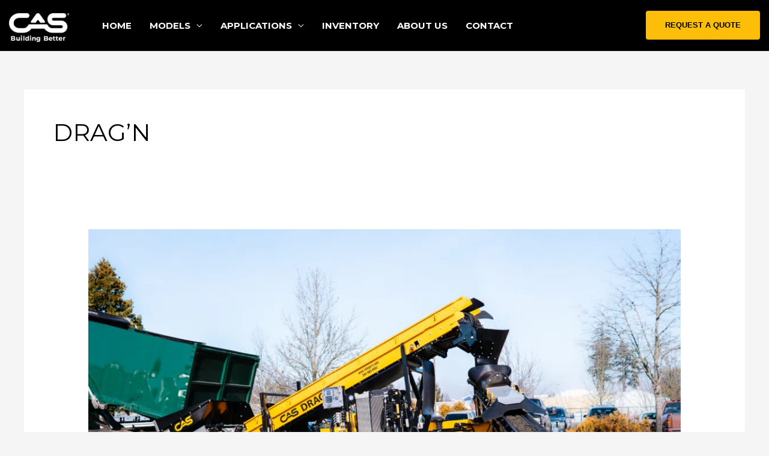

--- FILE ---
content_type: text/css
request_url: https://slingers.com/wp-content/themes/astra-child/style.css?ver=1.0.0
body_size: 10803
content:
/**
Theme Name: Astra Child
Author: Brainstorm Force
Author URI: http://wpastra.com/about/
Description: Astra is the fastest, fully customizable & beautiful theme suitable for blogs, personal portfolios and business websites. It is very lightweight (less than 50KB on frontend) and offers unparalleled speed. Built with SEO in mind, Astra comes with schema.org code integrated so search engines will love your site. Astra offers plenty of sidebar options and widget areas giving you a full control for customizations. Furthermore, we have included special features and templates so feel free to choose any of your favorite page builder plugin to create pages flexibly. Some of the other features: # WooCommerce Ready # Responsive # Compatible with major plugins # Translation Ready # Extendible with premium addons # Regularly updated # Designed, Developed, Maintained & Supported by Brainstorm Force. Looking for a perfect base theme? Look no further. Astra is fast, fully customizable and beautiful theme!
Version: 1.0.0
License: GNU General Public License v2 or later
License URI: http://www.gnu.org/licenses/gpl-2.0.html
Text Domain: astra-child
Template: astra
*/
.header-banner-section {
    border-bottom: 2px solid #cbe6f6;
}
/*==============================================*/
/*create css by rajesh jain Start*/
/*==============================================*/
.header-banner-section {
    /*border-bottom: 2px solid #cbe6f6;*/
}
header#masthead {
    /*border-bottom: 2px solid #cbe6f6;*/
}
header#masthead .site-branding.ast-site-identity {
    padding: 0;
}
.ast-theme-transparent-header .ast-builder-menu .main-header-menu .menu-link, 
.ast-theme-transparent-header [CLASS*="ast-builder-menu-"] .main-header-menu .menu-item > .menu-link, 
.ast-theme-transparent-header .main-header-menu .menu-link {
    /*color: #050505 !important;*/
    /*border-bottom: 5px solid transparent  !important;*/
    color: #ffffff !important;
    border-bottom: 1px solid transparent  !important;
    font-size: 15px;
    font-family: 'Montserrat', sans-serif;
    text-transform: uppercase;
    margin-bottom: -2px;
    font-weight: 700;
    /*letter-spacing: -.02em;*/
}
.ast-theme-transparent-header [CLASS*="ast-builder-menu-"] .main-header-menu .current-menu-item > .menu-link, 
.ast-theme-transparent-header [CLASS*="ast-builder-menu-"] .main-header-menu .current-menu-item > .menu-link, 
.ast-theme-transparent-header .main-header-menu .current-menu-item > .menu-link {
   /* color: #18618b  !important;
    border-bottom: 5px solid #18618b  !important;*/
    /*border-bottom: 5px solid #eece55  !important;*/
    color: #eece55  !important;
    border-bottom: 1px solid #eece55  !important;
}
.ast-theme-transparent-header .ast-builder-menu .main-header-menu .menu-item:hover > .menu-link, 
.ast-theme-transparent-header .main-header-menu .menu-item:hover > .menu-link{
  /* color: #18618b  !important;
   border-bottom: 5px solid #18618b  !important; */
   color: #eece55  !important;
   border-bottom: 1px solid #eece55  !important; 
}
/*.ast-desktop .ast-primary-header-bar .main-header-menu > .menu-item:last-child a {
    padding-right: 0;
}
.ast-desktop .ast-primary-header-bar .main-header-menu > .menu-item:first-child a {
    padding-left: 0;
}*/
.ast-builder-grid-row.ast-grid-center-col-layout {
    grid-template-columns: 0fr auto 1fr !important;
}
/*.site-header-primary-section-left.site-header-section.ast-flex.site-header-section-left {
    width: 200px !important;
}*/
.ast-theme-transparent-header [CLASS*="ast-builder-menu-"] .main-header-menu {
    border-top: 0px;
}
.ast-desktop .ast-primary-header-bar .main-header-menu > .menu-item {
    line-height: 34px;
}
/*header#masthead a.ast-custom-button-link .ast-custom-button {
    font-family: arial;
    font-weight: 600 !important;
    font-size: 15px !important;
    padding-left: 40px;
    padding-right: 40px;
}*/
header#masthead a.ast-custom-button-link .ast-custom-button {
    font-family: arial;
    font-weight: 600 !important;
    font-size: 13px !important;
    border-radius: 4px;
    padding: 10px 30px;
    background: #fdbe09;
    text-align: center;
    color: #000;
}

.ast-custom-button-home-one {
	opacity:1 !important;
	font-family: arial;
    font-weight: 600 !important;
    font-size: 13px !important;
    border-radius: 4px !important;
    padding: 10px 30px !important;
	border:2px solid #fcfcfc !important;
    background: #fcfcfc !important;
    text-align: center !important;
    color: #000000 !important;
	box-shadow: 0px 0px 0px 0px rgb(0 0 0 / 10%);
	transition: all .2s linear;
	border-color: #fcfcfc !important;
	line-height: 1.9 !important;
    text-transform: uppercase;
}

.ast-custom-button-home-one:hover {
	background-color: #fcfcfc !important;
	color: #000000 !important;
	border-color: #fcfcfc !important;
}

header#masthead a.ast-custom-button-link .ast-custom-button-home-one {
	background-color: #fcfcfc !important;
	color: #000000 !important;
}

.woocommerce-products-header,.single-product .type-product{padding-top: 120px;}
.cas_story-section {
    position: relative;
}
.cas_story-section span.fl-icon {
    position: absolute;
    bottom: 318px;
    left: 0;
    right: 0;
    margin: 0 auto;
    display: block;
    text-align: center;
    width: 20px;
    margin-right: 5px;
}
.cas_story-section p {
    margin: 0;
}
.cas_story-section .uabb-subheading.uabb-text-editor {
    display: none;
}
.cas_story-section .fl-icon-text {
    height: 0 !important;
}
.cas_story-section .fl-callout.fl-callout-.fl-callout-has-photo.fl-callout-photo-above-title a img {
    border-radius: 10px 10px 0px 0px;
}
.cas_story-section .fl-callout.fl-callout-.fl-callout-has-photo.fl-callout-photo-above-title {
    border: 1px solid #050505;
    border-radius: 10px;
}
.cas_story-section .fl-callout.fl-callout-.fl-callout-has-photo.fl-callout-photo-above-title h2.fl-callout-title {
    display: none;
}
.cas_story-section .fl-callout.fl-callout-.fl-callout-has-photo.fl-callout-photo-above-title .fl-callout-text-wrap {
    padding: 0px 16px;
}
.cas_story-section .fl-callout.fl-callout-.fl-callout-has-photo.fl-callout-photo-above-title ul {
    margin: 0;
    padding: 0;
    list-style: none;
    display: flex;
    justify-content: space-between;
}
.cas_story-section .fl-callout.fl-callout-.fl-callout-has-photo.fl-callout-photo-above-title ul li:last-child {
    color: #050505;
    font-size: 12px;
    font-family: arial;
}
.cas_story-section .fl-callout.fl-callout-.fl-callout-has-photo.fl-callout-photo-above-title ul li:nth-child(1) {
    background: #050505;
    color: #fff;
    border-radius: 3px;
    padding: 4px 9px;
    font-size: 12px;
    font-family: arial;
}
.cas_story-section .fl-callout.fl-callout-.fl-callout-has-photo.fl-callout-photo-above-title p {
    color: #050505;
    font-size: 15px;
    margin: 0;
    font-family: arial;
    padding: 0 !important;
}
.cas_story-section .fl-callout.fl-callout-.fl-callout-has-photo.fl-callout-photo-above-title h2 {
    color: #050505;
    font-size: 20px;
    padding: 0px 0px 10px;
    margin: 0;
    text-transform: capitalize;
    font-family: arial;
}
.cas_story-section .fl-callout.fl-callout-.fl-callout-has-photo.fl-callout-photo-above-title a.fl-callout-cta-link {
    color: #050505;
    font-family: arial;
    font-size: 14px;
    position: relative;
}
.cas_story-section .fl-callout.fl-callout-.fl-callout-has-photo.fl-callout-photo-above-title .fl-photo.fl-photo-crop-landscape.fl-photo-align- {
    margin: 0;
}
.cas_story-section .fl-callout.fl-callout-.fl-callout-has-photo.fl-callout-photo-above-title a.fl-callout-cta-link:after {
    content: '';
    position: absolute;
    right: -25px;
    top: 1px;
    color: #050505;
    background: url(https://conveyorapplicationsystems.flywheelsites.com/wp-content/uploads/2021/03/read_post_arrow.png);
    background-repeat: no-repeat;
    width: 16px;
    height: 15px;
}
.cas_story-section .fl-callout.fl-callout-.fl-callout-has-photo.fl-callout-photo-above-title a.fl-callout-cta-link {
    color: #050505;
    font-family: arial;
    font-size: 14px;
    position: relative;
    display: inline-block;
    text-decoration: underline;
}

.testimonials_section .fl-callout.fl-callout-left.fl-callout-has-photo.fl-callout-photo-above-title {
    border: none;
    border-radius: 20px;
    padding: 20px;
}
.testimonials_section .fl-callout.fl-callout-left.fl-callout-has-photo.fl-callout-photo-above-title p {
    font-family: arial;
    color: #050505;
    font-size: 15px;
}
.testimonials_section .fl-callout.fl-callout-left.fl-callout-has-photo.fl-callout-photo-above-title h4 {
    font-family: arial;
    color: #050505;
    font-size: 16px;
    padding: 10px 0px 0;
}
.model-heading-new{padding-top: 40px !important;}
footer .site-footer-section-1 {
    text-align: left;
    font-size: 14px;
    color: #050505;
    font-family: arial;
    line-height: 24px;
}
footer .site-footer-section-1 p:nth-child(1) {
    margin: 0;
    text-align: left;
}
footer .site-footer-section-2, footer .site-footer-section-3, footer .site-footer-section-4 {
    padding-top: 67px;
}
footer .site-footer-section-2 ul li a, footer .site-footer-section-3 ul li a, footer .site-footer-section-4 ul li a {
    padding: 13px 0px;
    display: inline-block;
}
footer .site-footer-section-4 ul.social_icon li {
    display: inline-block;
}
footer .site-footer-section-4 ul.social_icon li a {
    font-size: 24px;
    padding: 8px 10px 0px 0px;
}
.cas_story-section.contact_section .fl-module.fl-module-icon .fl-module-content.fl-node-content {
    margin-top: 0;
}
.cas_story-section.contact_section .fl-icon-text {
    display: inline-block;
    height: auto !important;
    padding-left: 0px;
    font-size: 24px;
    font-family: lato;
    font-weight: 100 !important;
}
.cas_story-section.contact_section span.fl-icon {
    position: initial;
    display: inline-block;
}
.cas_story-section.contact_section .fl-icon-wrap {
    text-align: left;
    display: block;
    margin-bottom: 20px !important;
}
.cas_story-section.contact_section .fl-module.fl-module-icon .fl-module-content.fl-node-content {
    margin-top: 0;
    text-align: left;
    margin-left: 22px;
}
.cas_story-section.contact_section .fl-module.fl-module-callout .fl-module-content.fl-node-content {
    margin-bottom: 0;
}
.cas_story-section.contact_section p {
   color: #050505;
       font-family: arial;
       font-size: 19px;
}
.cas_story-section.contact_section .fl-row-content-wrap {
    border-bottom: none;
}
.cas_story-section.contact_section input::placeholder {
    color: #050505;
}
.cas_story-section.contact_section input, .cas_story-section.contact_section select, .cas_story-section.contact_section .list-select-wrap .nf-field-element>div {
    background: none !important;
    border-radius: 3px !important;
    border-color: #050505 !important;
    padding-left: 40px !important;
    color: #050505 !important;
}
.cas_story-section.contact_section .ginput_container {
	position: relative
}
.cas_story-section.contact_section .nf-form-fields-required, .cas_story-section.contact_section label {
    display: none;
}

.cas_story-section.contact_section .ginput_container_text:before {
    position: absolute;
    left: 7px;
    margin-top: -16px;
    top: 50%;
    content: "\e9c6";
    font-family: 'Ultimate-Icons' !important;
    color: #050505;
    font-size: 23px;
}
.cas_story-section.contact_section .ginput_container_phone:before {
    position: absolute;
    left: 7px;
    margin-top: -16px;
    top: 50%;
    content: "\ea3e";
    font-family: 'Ultimate-Icons' !important;
    color: #050505;
    font-size: 23px;
}
.cas_story-section.contact_section .ginput_container_email:before {
    position: absolute;
    left: 7px;
    margin-top: -16px;
    top: 50%;
    content: "\e93c";
    font-family: 'Ultimate-Icons' !important;
    color: #050505;
    font-size: 23px;
}
.cas_story-section.contact_section .list-select-wrap .nf-field-element>div:before {
   position: absolute;
       left: 7px;
       top: 16px;
       content: "\f223";
       color: #050505;
       font-size: 23px;
       font-family: dashicons !important;
}
.cas_story-section.contact_section .fl-input-group.fl-email.fl-error:before {
    top: 31px;
}
.cas_story-section.contact_section textarea::placeholder {
    color: #050505;
}
.cas_story-section.contact_section textarea {
    background: none;
    border-radius: 3px;
    border-color: #050505;
    color: #050505;
}
.cas_story-section.contact_section a.fl-button span {
    color: #fff !important;
}
.cas_story-section.contact_section input[type=button] {
       background: #050505 !important;
    color: #fff !important;
    border-color: #050505 !important;
    width: 100%;
}
.cas_story-section.contact_section input[type=button]:hover{
    opacity: 0.8;
}

.cas_story-section.contact_section .fl-col-has-cols .fl-col.fl-node-6052331b60233 {
    display: none;
}

.testimonials_section.test-about .fl-callout.fl-callout-left.fl-callout-has-photo.fl-callout-photo-above-title h4 {
    padding: 10px 0px 20px !important;
}
.testimonials_section.test-about .fl-callout.fl-callout-left.fl-callout-has-photo.fl-callout-photo-above-title {
    padding: 50px 20px 70px;
}

.cas_story-section.meet_team span.fl-icon {
    position: initial;
    display: inline-block;
}

.cas_story-section.meet_team .fl-icon-text {
    display: inline-block;
    height: auto !important;
    padding-left: 0px;
}
.cas_story-section.meet_team .fl-module-content.fl-node-content {
    margin: 0;
}
.cas_story-section.meet_team p {
    color: #050505;
    font-size: 17px;
    line-height: 24px;
    padding: 0px 0px 10px !important;
}
.cas_story-section.meet_team .fl-icon-wrap p {
    font-weight: 600;
    margin: 0 !important;
    padding: 0 !important;
}
.cas_story-section.meet_team h2.uabb-heading {
    font-size: 50px !important;
}
.benefits_section .fl-col-group.fl-node-60524a7473be8 .fl-col.fl-node-60524a7473ca6.fl-col-small {
    float: right;
}
.cas_story-section.equipment_lineup_section .fl-module-content.fl-node-content {
    margin: 20px 0;
}
.cas_story-section.equipment_lineup_section .wpcp-single-item {
    border: none !important;
}
.cas_story-section.equipment_lineup_section div#sp-wp-carousel-free-id-593 {
    padding: 0 0 24px !important;
}

.cas_story-section.equipment_lineup_section .slick-prev.slick-arrow {
    text-align: center;
    top: inherit;
    /*left: 31%;*/
    /*bottom: 0px;*/
    /*border: 1px solid #238fd0 !important;*/
    border:none !important;
    color: #238fd0 !important;
    border-radius: 4px;
       line-height: 10px !important;
    top: 50% !important;
        left: 2% !important;
        transform: translate(-50%, -50%);   
}
.cas_story-section.equipment_lineup_section .slick-prev.slick-arrow i, 
.cas_story-section.equipment_lineup_section .slick-next.slick-arrow i {
    color: #52b3d9 !important;
    line-height: 18px;
}
.cas_story-section.equipment_lineup_section .slick-next.slick-arrow {
    text-align: center;
   /* top: inherit;
    right: 31%;
    bottom: 0px;*/
    /*border: 1px solid #238fd0 !important;*/
    border:none !important;
    color: #238fd0 !important;
    border-radius: 4px;
    line-height: 10px !important;
    top: 50% !important;
        right: 2% !important;
        transform: translate(-50%, -50%);

}
.cas_story-section.equipment_lineup_section .slick-prev.slick-arrow i:before {
   content: "\f104";
   font-size: 40px;
       color: #000;
}
.cas_story-section.equipment_lineup_section .slick-next.slick-arrow i:before {
   content: "\f105";
   font-size: 40px;
       color: #000;
}
.cas_story-section.contact_section .fl-col-group.fl-node-60533b7e01a58.fl-col-group-nested, 
.cas_story-section.contact_section .fl-col-group.fl-node-60533eca2721f.fl-col-group-nested {
    display: none;
}
.model-text-border-view p {
    border-top: 1px solid #eaeaea;
    border-bottom: 1px solid #eaeaea;
    padding: 18px 0px;
    text-align: center;
    font-weight: normal !important;
    margin: 0;
}
.model-text-border-view p b {
    font-weight: 600 !important;
}
.slingers_field-section.cas_story-section.border-bottom-none .fl-row-content-wrap {
    border-bottom: none;
}
.slingers_field-section.specifications-section .fl-tabs-labels.fl-clearfix a.fl-tab-active {
    font-weight: 700;
    border-bottom: 3px solid rgb(35, 143, 205) !important;
    background: none;
}
.slingers_field-section.specifications-section .fl-tabs-labels.fl-clearfix a {
    font-weight: 300;
    border-bottom: 3px solid transparent !important;
    margin-bottom: -3px;
}
.slingers_field-section.specifications-section .fl-tabs-labels.fl-clearfix {
    border-bottom: 3px solid #cbe6f6;
}
.slingers_field-section.specifications-section .fl-tabs-panels.fl-clearfix {
    border: none;
    padding: 20px 0px;
}
.slingers_field-section.specifications-section .fl-tabs-panels.fl-clearfix h2 {
    font-size: 16px;
    margin: 0;
    padding: 0px 0px 10px;
}
.model-left-right-section .fl-col:nth-child(1) {
    float: right;
    order: 2;
}
.slingers_field-section.cas_story-section.border-bottom-none .fl-callout.fl-callout-.fl-callout-has-photo.fl-callout-photo-above-title {
    border: none;
}
/*.header-top-slider rs-layer-wrap.rs-parallax-wrap {
    left: 3% !important;
}*/

div#ast-desktop-header .site-header-primary-section-left.site-header-section.ast-flex.site-header-section-left {
    /*order: 2;*/
}
/*div#ast-desktop-header .site-header-primary-section-right.site-header-section.ast-flex.ast-grid-right-section {
    order: 3;
}*/
/*div#ast-desktop-header .site-header-primary-section-center.site-header-section.ast-flex.ast-grid-section-center {
    order: 3;
}*/
.ast-theme-transparent-header #masthead .site-logo-img .transparent-custom-logo img {
    max-width: 100px;
    width: 100px;
    height: auto;
    top: 0px;
    position: relative;
}
.ast-theme-transparent-header #masthead .site-logo-img .transparent-custom-logo {
    /*margin-top: 23px;*/
    display: inline-block;
}
.wpcp-carousel-wrapper ul.slick-dots {
    display: none !important;
}
html.chrome.chrome90{
    margin-top: 0px !important;
}
.fl-module-content.fl-node-content .fl-accordion.fl-accordion-medium.fl-accordion-collapse .fl-accordion-item a.fl-accordion-button-icon {
    color: #000;
    outline: none;
}
.fl-module-content.fl-node-content .fl-accordion.fl-accordion-medium.fl-accordion-collapse .fl-accordion-item a.fl-accordion-button-label {
    color: #000;
    outline: none;
}
.fl-module-content.fl-node-content .fl-accordion.fl-accordion-medium.fl-accordion-collapse .fl-accordion-item {
    box-shadow: 1px 3px 8px #ccc;
}
/*.fl-module-content.fl-node-content .fl-accordion.fl-accordion-medium.fl-accordion-collapse .fl-accordion-item .fl-accordion-content ul li {
    width: 49%;
    padding: 20px 15px;
    border: 1px solid #e2e6e9;
    font-weight: 600;
    margin: 2px;
}*/
.fl-module-content.fl-node-content .fl-accordion.fl-accordion-medium.fl-accordion-collapse .fl-accordion-item .fl-accordion-content ul li {
    width: 100%;
        padding: 12px 15px;
        font-weight: 600;
        margin: 2px;
        font-size: 14px;
}
.fl-module-content.fl-node-content .fl-accordion.fl-accordion-medium.fl-accordion-collapse .fl-accordion-item .fl-accordion-content ul li:nth-child(even) {
    background: #f0f0f0;
}
.fl-module-content.fl-node-content .fl-accordion.fl-accordion-medium.fl-accordion-collapse .fl-accordion-item .fl-accordion-content ul {
    margin: 10px 0px 20px;
    list-style: none;
    padding: 0;
    display: flex;
    flex-wrap: wrap;
}
.fl-module-content.fl-node-content .fl-accordion.fl-accordion-medium.fl-accordion-collapse .fl-accordion-item .fl-accordion-content {
    padding: 0px 30px 20px !important;
}
.fl-builder-content .fl-row.fl-row-fixed-width .fl-row-content-wrap {
    padding: 0px 20px;
}
.page-id-635 .fl-row-content-wrap {
    padding: 0 20px;
}

.page-id-635 .fl-row-content-wrap .fl-module-content.fl-node-content {
    margin: 0 20px;
}
/*.page-id-582 .fl-row-content-wrap {
    padding: 0px 20px;
}*/

.page-id-582 .fl-row-content-wrap .fl-module-content.fl-node-content {
    margin: 0 20px;
}

.page-id-635 .fl-rich-text p {
    padding: 20px 0px 30px;
    text-align: center !important;
    line-height: normal !important;
    font-family: Arial, Helvetica, Verdana, sans-serif;
    font-size: 19px !important;
    line-height: 30px !important;
}

.page-id-8 .fl-row-content-wrap .fl-module-content.fl-node-content {
    margin: 0 20px;
}


/*.ast-theme-transparent-header #masthead {
    position: absolute;
    left: 0;
    right: 0;
}

.ast-theme-transparent-header #primary {
    padding: 0;
    margin: 0;
}
.ast-theme-transparent-header .main-header-bar, .ast-theme-transparent-header.ast-header-break-point .main-header-bar {
    background: none;
}
*/
.astra-shop-summary-wrap a.ast-loop-product__link h2.woocommerce-loop-product__title {
    font-size: 17px !important;
    color: #000 !important;
}
.astra-shop-summary-wrap a.ast-loop-product__link h2.woocommerce-loop-product__title span{
    color: #ff0000;
}
.astra-shop-summary-wrap span.ast-woo-product-category, 
.astra-shop-summary-wrap .star-rating
 {
    display: none !important;
}
.astra-shop-summary-wrap span.price span.woocommerce-Price-amount.amount {
    color: #f7c51e;
    font-size: 16px;
    font-weight: 500;
}


body.woocommerce-page header#masthead .ast-primary-header-bar {
    background: #000;
    padding: 12px 0px;
}
body.woocommerce-page div#primary {
    margin: 0px;
}
.ast-theme-transparent-header #ast-desktop-header > [CLASS*="-header-wrap"]:nth-last-child(2) > [CLASS*="-header-bar"]{
    border: none !important;
    padding: 15px 0;
}

div#ast-desktop-header .site-header-primary-section-right.site-header-section.ast-flex.ast-grid-section-right .ast-builder-button-wrap.ast-builder-button-size-sm a.ast-custom-button-link {
    background: #fcbf10 !important;
    color: #fff !important;
}
div#ast-desktop-header .site-header-primary-section-right.site-header-section.ast-flex.ast-grid-section-right .ast-builder-button-wrap.ast-builder-button-size-sm a.ast-custom-button-link .ast-custom-button {
    position: inherit;
    left: 0;
}
#masthead .ast-container, .site-header-focus-item + .ast-breadcrumbs-wrapper {
    padding-left: 15px;
    padding-right: 15px;
}
.ast-theme-transparent-header #masthead .site-logo-img .ast-transparent-mobile-logo img.custom-logo {
    max-width: 100px;
}
.ast-main-header-nav-open.ast-header-break-point #ast-desktop-header .ast-desktop-header-content, .ast-main-header-nav-open.ast-header-break-point .ast-mobile-header-wrap .ast-mobile-header-content {
    background: #000 !important;
}
footer ul.social_icon li {
    display: inline-block;
}
footer ul.social_icon li a {
    font-size: 24px;
}
.fatboy-Slider {
    display: none !important;
}
.fatboy-header-section ul {
   display: flex;
       list-style: none;
       justify-content: center;
       margin: 0px;
       text-align: left !important;
       padding: 30px 0px;
}
.fatboy-header-section ul li {
    border-right: 1px solid #fff;
    padding: 10px 60px;
}
.fatboy-header-section ul li:last-child{
    border:none;
}
.fatboy-header-section ul li strong{
    display: block;
    font-size: 27px !important;
}


.header-bottom-section .fl-rich-text {
    display: flex;
    justify-content: space-between;
    align-items: center;
}
.header-bottom-section ul.link-list {
    list-style: none;
    display: flex;
    margin: 0px;
}
.header-bottom-section ul.link-list li a.nav-link {
    padding: 10px;
}
.header-bottom-section .fl-module-content.fl-node-content {
    margin: 15px 10px;
}
.header-bottom-section .secondary-nav__action-btns {
    display: flex;
}
.header-bottom-section .secondary-nav__action-btns a.button {
    border-radius: 5px;
    width: auto;
    max-width: initial;
    min-width: auto;
    padding: 6px 15px;
    margin: 0px 4px;
    font-size: 12px !important;
    font-weight: 600;
    color: #000;
}
.header-bottom-section .secondary-nav__action-btns a.button.button-primary {
    background: #000;
    color: #fff;
}
.sticky-wrapper.is-sticky div#myHeader {
    border-bottom: 1px solid #ccc;
}

.contact-lets-talk button#wpforms-submit-9 {
    background: #fcbf10 !important;
    color: #000;
    font-weight: 600;
    font-size: 14px;
    border-radius: 4px;
}
.ast-desktop .ast-primary-header-bar .main-header-menu > .menu-item ul.sub-menu {
    width: 200px;
}
.ast-desktop .ast-primary-header-bar .main-header-menu > .menu-item ul.sub-menu li {
    padding: 0;
}
.ast-desktop .ast-primary-header-bar .main-header-menu > .menu-item ul.sub-menu li a.menu-link {
    background: #000 !important;
    background-color: #000 !important;
    margin-bottom: 0;
    padding: 8px 10px;
}
.ast-header-break-point .main-navigation .stack-on-mobile li button.ast-menu-toggle:before, 
.ast-header-break-point .main-navigation .stack-on-mobile li button.ast-menu-toggle{
    outline: none !important;
}
.page-id-10671 .fl-row-content-wrap {
    padding: 0 !important;
    padding-bottom: 0 !important;
    padding-top: 0 !important;
}
.page-id-10671 .fl-module-content{
    margin: 0 20px;
}














.blog-header-bottom-section {
    padding: 15px 0px;
}
.blog-header-bottom-section .drop-down-section {
    display: flex;
    justify-content: right;
}

.blog-header-bottom-section .drop-down-section select.form-select {
    width: 200px;
    outline: none;
    box-shadow: none;
}

.blog-header-bottom-section ul.list-view-section {
    margin: 0;
    padding: 0;
    list-style: none;
    display: flex;
    align-items: center;
    flex-wrap: wrap;
}
.blog-header-bottom-section ul.list-view-section li{
	margin: 5px;
}
.blog-header-bottom-section ul.list-view-section li:nth-child(2) a {
/*     margin: 0px 12px; */
}
.blog-header-bottom-section ul.list-view-section li a {
  border: 1px solid #dddddd;
  border-radius: 4px;
  padding: 10px 15px;
  font-family: 'Montserrat';
  color: #666666;
  font-size: 15px;
  font-weight: 500;
  outline: none;
  box-shadow: none;
display: block;
}

.blog-header-bottom-section ul.list-view-section li a:hover, 
.blog-header-bottom-section ul.list-view-section li a:focus {
    color: #000;
    border-color: #f3c143;
    outline: none;
    box-shadow: none;
}
.blog-header-bottom-section ul.list-view-section li.active a {
    background: #f3c143;
    color: #000;
    border-color: #f3c143;
    outline: none;
    box-shadow: none;
}

/* my_css _start*/
.blog-header-bottom-section ul.list-view-section li a:hover, .blog-header-bottom-section ul.list-view-section li a:focus {
    background: inherit;
}
 .blog-header-bottom-section ul.list-view-section li a:active {
    background: #f3c143;
    color: #000;
}
.blog-custom-section .fl-post-grid-content p {
    font-size: 12px;
}
.blog-custom-section .blog-custom-section h2.fl-post-grid-title {
    font-size: 16px;
}
.single-layout-1 h1.entry-title {
    font-size: 45px;
    text-align: center !important;
    font-weight: 600 !important;
}
.main-header-bar {
    background: #000;
}
.single-layout-1 .post-thumb-img-content.post-thumb {
	text-align: center;
}
/* my_css _end*/


@media (max-width:1366px) {
/*    .home rs-layer-wrap.rs-parallax-wrap rs-layer#slider-2-slide-3-layer-4 {
        top: 14px;
    }*/
    .home rs-layer-wrap.rs-parallax-wrap rs-layer#slider-2-slide-3-layer-3 {
        top: 14px;
    }
    .home rs-layer-wrap.rs-parallax-wrap rs-layer#slider-2-slide-3-layer-5 {
        top: 14px !important;
    }
}


@media (min-width:992px) and (max-width:1199px) {
    .home rs-layer-wrap.rs-parallax-wrap rs-layer#slider-2-slide-3-layer-4 {
        /*top: 39px;*/
        top: -53px;
    }

    .home rs-layer-wrap.rs-parallax-wrap rs-layer#slider-2-slide-3-layer-3 {
        top: 39px;
    }
    .home rs-layer-wrap.rs-parallax-wrap rs-layer#slider-2-slide-3-layer-5 {
        top: 39px !important;
    }
    .header-top-slider rs-layer-wrap.rs-parallax-wrap:nth-child(1) {
        top: 710px !important;
        left: 4% !important;
    }
    .slingers_field-section.specifications-section .fl-tabs-labels.fl-clearfix a {
               font-size: 14px;
    }
    footer .site-footer-section-1 {
        padding-left: 30px;
    }
    .benefits_section .benefits_left_section .fl-module-content.fl-node-content {
        padding-top: 52px;
    }
    .page-id-635 rs-layer-wrap.rs-parallax-wrap:nth-child(4) {
        margin: 0px auto !important;
        left: 0 !important;
        right: 0px !important;
        display: block !important;
        width: 300px !important;
    }
    .page-id-635 rs-layer-wrap.rs-parallax-wrap:nth-child(5) {
        margin: 0px auto !important;
        left: 0 !important;
        right: 0px !important;
        display: block !important;
        width: 190px !important;
    }
    .page-id-582 rs-layer-wrap.rs-parallax-wrap:nth-child(4) {
        margin: 0px auto !important;
        left: 0 !important;
        right: 0px !important;
        display: block !important;
        width: 440px !important;
    }
    .page-id-762 rs-layer-wrap.rs-parallax-wrap:nth-child(2), 
    .page-id-766 rs-layer-wrap.rs-parallax-wrap:nth-child(2), 
    .page-id-770 rs-layer-wrap.rs-parallax-wrap:nth-child(2), 
    .page-id-768 rs-layer-wrap.rs-parallax-wrap:nth-child(3) {
        /*top: 580px !important;*/
    }
    body.term-31 rs-layer-wrap.rs-parallax-wrap:nth-child(4){
        margin: 0px auto !important;
            left: 0 !important;
            right: 0px !important;
            display: block !important;
            width: 400px !important;
    }
}
@media (min-width:768px) and (max-width:991px) {
    .ast-header-break-point .main-navigation .stack-on-mobile li button.ast-menu-toggle:before {
        color: #fdcc56 !important;
    }
    .ast-header-break-point .main-navigation .stack-on-mobile li ul.sub-menu {
        background: #000;
    }
    .fatboy-header-section ul li {
        padding: 10px 20px;
    }

/*    .home rs-layer-wrap.rs-parallax-wrap rs-layer#slider-2-slide-3-layer-4 {
        top: 44px;
    }*/
    .home rs-layer-wrap.rs-parallax-wrap rs-layer#slider-2-slide-3-layer-3 {
        top: 64px;
    }
    .home rs-layer-wrap.rs-parallax-wrap rs-layer#slider-2-slide-3-layer-5 {
        top: 60px !important;
    }

    .ast-theme-transparent-header #masthead .site-logo-img .transparent-custom-logo{
        display: none;
    }
    .fl-node-60695d818bf2d.fl-row > .fl-row-content-wrap {
        padding-top: 0px !important;
    }
    .slingers_field-section.specifications-section .fl-tabs-panels.fl-clearfix .fl-tabs-panel-content {
        padding: 20px;
    }
    .ast-theme-transparent-header [data-section="section-header-mobile-trigger"] .ast-button-wrap .ast-mobile-menu-trigger-fill {
        background: none !important;
        color: #3699d2 !important;
    }
    .ast-theme-transparent-header [data-section="section-header-mobile-trigger"] .ast-button-wrap .mobile-menu-toggle-icon .ast-mobile-svg {
        fill: #3699d2 !important;
        width: 30px;
        height: 30px;
    }
    .cas_story-section span.fl-icon {
        bottom: 285px;
        left: -16px;
    }
    .cas_story-section.contact_section .fl-col-has-cols .fl-col.fl-node-6052331b60233 {
        display: block;
    }
    .cas_story-section.contact_section .fl-col.fl-node-60522664354ee.fl-col-small .fl-module.fl-module-icon {
        display: none;
    }
    
    .cas_story-section.contact_section .fl-icon-wrap {
        text-align: center;
    }
    .cas_story-section.contact_section .fl-icon-group {
        text-align: center;
    }
    .ast-header-break-point .site-above-footer-wrap[data-section="section-above-footer-builder"] {
        padding: 30px !important;
    }
    .cas_story-section.contact_section p {
        text-align: center !important;
    }
    footer a.custom-logo-link.transparent-custom-logo {
        display: block;
    }
    .site-footer .ast-builder-grid-row-container-inner .ast-builder-footer-grid-columns.site-above-footer-inner-wrap.ast-builder-grid-row {
        grid-template-columns: inherit;
    }

    footer .site-footer-section-1 p:nth-child(2) {
        display: none;
    }
    footer .site-footer-section-1 p {
        text-align: center !important;
    }
    footer .site-footer-section-2, footer .site-footer-section-3, footer .site-footer-section-4 {
        /*display: none !important;*/
    }
    footer .site-footer-section-2{padding-top: 0px !important;}
    footer .site-footer-section-1 .ast-footer-html-2,
    footer .site-footer-section-1 .ast-footer-copyright{
        display: none !important;
    }
    footer .site-footer-section-1 .ast-footer-html-3 .ast-footer-copyright{
        display: block !important;
    }
    .cas_story-section.meet_team p {
        text-align: center !important;
    }
    .cas_story-section.meet_team .fl-row-content-wrap {
        padding: 50px 20px;
    }
    .benefits_section .fl-col-group.fl-node-60524a7473be8 .fl-col.fl-node-60524a7473ca6.fl-col-small {
        float: none;
    }
    .benefits_section .benefits_left_section .fl-module-content.fl-node-content {
        padding-top: 0px;
    }
    .benefits_section .fl-module-content.fl-node-content {
        margin: 10px 0px 0px;
    }
  
    .cas_story-section.contact_section .fl-col-group.fl-node-60533eca2721f.fl-col-group-nested {
        display: block;
    }
    .cas_story-section.contact_section .fl-module.fl-module-icon.fl-node-60523f32dd81c, 
    .cas_story-section.contact_section .fl-module.fl-module-icon.fl-node-60533dead95ee, 
    .cas_story-section.contact_section .fl-module.fl-module-icon-group.fl-node-60523f32dd81e, 
    .cas_story-section.contact_section .fl-module.fl-module-icon-group.fl-node-60522b465f601 {
        display: none;
    }
    .model-img-text-box-first .fl-col.fl-node-605a11dc6228b.fl-col-small {
        order: 10;
    }
    .model-img-text-box-first .fl-module-content.fl-node-content {
        padding: 0px 20px 0px;
    }
    .model-left-right-section .fl-col-content.fl-node-content.ui-sortable {
        padding: 10px 20px;
    }
    .model-left-right-section .fl-col.fl-node-605a186343bfe.fl-col-small {
        padding: 10px 20px;
    }
    .fl-module.fl-module-rich-text.fl-node-6059e96fa4503 p {
        padding: 0px 24px;
    }
    .ast-theme-transparent-header #masthead .ast-primary-header-bar.ast-primary-header.main-header-bar.site-primary-header-wrap.site-header-focus-item.ast-builder-grid-row-layout-default.ast-builder-grid-row-tablet-layout-default.ast-builder-grid-row-mobile-layout-default {
       padding: 10px 10px;
     background-color: #000000 !important;
    }
    .ast-theme-transparent-header #masthead {
        position: absolute;
        width: 100%;
        background: transparent !important;
    }
    .ast-theme-transparent-header [data-section="section-header-mobile-trigger"] .ast-button-wrap .mobile-menu-toggle-icon .ast-mobile-svg {
        fill: #fdcc56 !important;
        outline: none;
        border:none;
    }
    /*.ast-theme-transparent-header .ast-builder-menu .main-header-menu .menu-link, .ast-theme-transparent-header [CLASS*="ast-builder-menu-"] .main-header-menu .menu-item > .menu-link, .ast-theme-transparent-header .main-header-menu .menu-link {
         color: #000000 !important;
          }*/

          .ast-main-header-nav-open .ast-mobile-header-wrap .ast-mobile-header-content ul#ast-hf-menu-1 {
              background: transparent !important;
          }
          header .ast-mobile-header-wrap .ast-mobile-header-content {
              background: transparent !important;
          }










          .model-left-right-section {
              padding: 0px 20px;
          }
         .model-left-right-section.right .fl-col:nth-child(1) {
             float: right;
             order: 1;
         }
         .model-left-right-section.right .fl-col:nth-child(2) {
             order: 2;
         }
          .model-left-right-section .fl-col:nth-child(2) {
              order: 1;
          }
          .model-left-right-section .fl-col:nth-child(1) {
              float: right;
              order: 2;
              max-width: 100%;
          }
          body.home main#main .fl-row-content-wrap {
              padding-bottom: 0px !important;
          }

        body.woocommerce-page.ast-theme-transparent-header #masthead .ast-primary-header-bar.ast-primary-header.main-header-bar.site-primary-header-wrap.site-header-focus-item.ast-builder-grid-row-layout-default.ast-builder-grid-row-tablet-layout-default.ast-builder-grid-row-mobile-layout-default {
            background: #000 !important;
            padding: 5px 12px;
            margin-bottom: 0px;
        } 
        body.woocommerce-page div#primary {
            margin: 30px 0px;
        }
        body.woocommerce-page .main-header-bar-navigation {
            background: #000000;
        } 
        body.woocommerce-page .main-header-bar-navigation ul.main-header-menu {
            border-top: 1px solid #ffffff;
            padding: 13px 0px;
        }
        body.woocommerce-page.ast-theme-transparent-header .ast-builder-menu .main-header-menu .menu-link, 
        body.woocommerce-page.ast-theme-transparent-header [CLASS*="ast-builder-menu-"] .main-header-menu .menu-item > .menu-link, 
        body.woocommerce-page.ast-theme-transparent-header .main-header-menu .menu-link {
            color: #ffffff !important;

        }
        body.woocommerce-page.ast-theme-transparent-header .ast-builder-menu .main-header-menu .menu-link:hover, 
        body.woocommerce-page.ast-theme-transparent-header [CLASS*="ast-builder-menu-"] .main-header-menu .menu-item > .menu-link:hover, 
        body.woocommerce-page.ast-theme-transparent-header .main-header-menu .menu-link:hover {
            color: #eece55 !important;
        }
        .ast-main-header-nav-open .ast-mobile-header-wrap .ast-mobile-header-content .main-navigation.ast-inline-flex {
            background: #000;
            margin: 10px 0px 0px;
        }
       /* .home rs-layer-wrap.rs-parallax-wrap rs-layer#slider-2-slide-3-layer-4 {
            top: -6px;
        }*/
      }

@media (max-width:767px) {
    .ast-header-break-point .main-navigation .stack-on-mobile li button.ast-menu-toggle:before {
        color: #fdcc56 !important;
    }
    .ast-header-break-point .main-navigation .stack-on-mobile li ul.sub-menu {
        background: #000;
    }
	.woocommerce-products-header,.single-product .type-product{padding-top: 30px;}
    .header-bottom-section .fl-rich-text {
        flex-wrap: wrap;
    }
    .header-bottom-section ul.link-list{
        order: 2;
        overflow: scroll;
        margin: 10px 0px 0px;
        text-align: center;
        width: 100%;
            justify-content: center;
            padding-bottom: 12px;
    }
    .cas_story-section p {
        text-align: center !important;
    }
    .header-bottom-section .secondary-nav__action-btns {
        text-align: center;
        width: 100%;
      justify-content: center;
    }
    body.home main#main .fl-row-content-wrap {
        padding-bottom: 0px !important;
    }

    .model-left-right-section.right .fl-col:nth-child(1) {
        float: right;
        order: 1;
    }
    .model-left-right-section .fl-module-content.fl-node-content {
        margin: 0;
    }
    .model-left-right-section.right .fl-col:nth-child(2) {
        order: 2;
    }
     .model-left-right-section .fl-col:nth-child(2) {
         order: 1;
     }
     .model-left-right-section .fl-col:nth-child(1) {
         float: right;
         order: 2;
         max-width: 100%;
     }
    footer#colophon {
        background: none !important;
    }

    .fl-module-content.fl-node-content .fl-accordion.fl-accordion-medium.fl-accordion-collapse .fl-accordion-item .fl-accordion-content ul li {
        width: 100%;
        padding: 12px;
        margin: 5px 0px;
    }
    .model-left-right-section .fl-col-small:nth-child(1) {
        width: 100% !important;
        max-width: inherit !important;
    }
    .model-left-right-section .fl-col-small .fl-col-content.fl-node-content {
        padding: 0px 15px;
    }
    .fl-module-content.fl-node-content .fl-accordion.fl-accordion-medium.fl-accordion-collapse .fl-accordion-item .fl-accordion-content {
        padding: 0px 15px 20px !important;
    }

    /*.home rs-layer-wrap.rs-parallax-wrap rs-layer#slider-2-slide-3-layer-4 {
        top: 60px;
        left: 5px;
    }*/
    /*.home rs-layer-wrap.rs-parallax-wrap rs-layer#slider-2-slide-3-layer-3 {
        top: 60px;
               left: 5px;
    }
    .home rs-layer-wrap.rs-parallax-wrap rs-layer#slider-2-slide-3-layer-5 {
        top: 60px;
               left: 5px;
    }*/


    .ast-theme-transparent-header #masthead .site-logo-img .transparent-custom-logo{
        display: none;
    }
    .header-top-slider rs-layer-wrap.rs-parallax-wrap rs-layer#slider-2-slide-2-layer-1 {
        font-size: 20px !important;
        line-height: 30px !important;
    }

    .header-top-slider rs-layer-wrap.rs-parallax-wrap:nth-child(1) {
        top: 58vh !important;
    }
    .ast-theme-transparent-header #masthead .ast-primary-header-bar.ast-primary-header.main-header-bar.site-primary-header-wrap.site-header-focus-item.ast-builder-grid-row-layout-default.ast-builder-grid-row-tablet-layout-default.ast-builder-grid-row-mobile-layout-default {
        background: none !important;
    }
    .ast-theme-transparent-header #masthead {
        position: absolute;
        width: 100%;
        background: transparent !important;
    }
    .ast-theme-transparent-header [data-section="section-header-mobile-trigger"] .ast-button-wrap .mobile-menu-toggle-icon .ast-mobile-svg {
        fill: #fdcc56 !important;
        outline: none;
        border:none;
    }
   .ast-theme-transparent-header .ast-builder-menu .main-header-menu .menu-link, 
   .ast-theme-transparent-header [CLASS*="ast-builder-menu-"] .main-header-menu .menu-item > .menu-link, .ast-theme-transparent-header .main-header-menu .menu-link {
        color: #ffffff !important;
          }
          .ast-theme-transparent-header .ast-builder-menu .main-header-menu li.current-menu-item .menu-link, 
          .ast-theme-transparent-header [CLASS*="ast-builder-menu-"] .main-header-menu .menu-item.current-menu-item > .menu-link, 
          .ast-theme-transparent-header .main-header-menu li.current-menu-item .menu-link{
            color: #eece55 !important;
          }
          .ast-main-header-nav-open .ast-mobile-header-wrap .ast-mobile-header-content ul#ast-hf-menu-1 {
              /*background: transparent !important;*/
              background: #000000 !important;
          }
          header .ast-mobile-header-wrap .ast-mobile-header-content {
              background: transparent !important;
          }
    .fl-node-60695d818bf2d.fl-row > .fl-row-content-wrap {
        padding-top: 0px !important;
    }
    /*.model-left-right-section span.fl-heading-text, .model-img-text-box-first span.fl-heading-text {
        font-size: 30px;
    }*/
    .model-left-right-section h4.fl-heading {
        line-height: normal;
        padding: 12px 0px !important;
    }
    .model-left-right-section h4.fl-heading span {
        font-size: 28px;
    }
    .model-img-text-box-first h4.fl-heading span {
        font-size: 28px;
    }
    .model-img-text-box-first h4.fl-heading {
        line-height: normal;
        padding: 12px 0px;
    }
    
    .model-img-text-box-first .fl-module.fl-module-button.fl-node-605a166349857 .fl-module-content.fl-node-content {
        margin: 0;
    }
    .model-img-text-box-first .fl-module.fl-module-button.fl-node-605a166349857 .fl-module-content.fl-node-content .fl-button-wrap.fl-button-width-custom.fl-button-left {
        text-align: center;
    }
    .model-img-text-box-first a.fl-button {
        width: 90% !important;
        margin: 0 auto !important;
        display: block;
    }
    .model-left-right-section.right .fl-col.fl-node-605a186343bfe.fl-col-small .fl-col-content.fl-node-content {
        padding: 0px;
    }
    .page-id-774 .fl-col.fl-node-60b9d81f6e7d9.fl-col-small, .page-id-772 .fl-col.fl-node-60b9d741ecb4e.fl-col-small, .page-id-762 .fl-col.fl-node-60b9da83b7f0a.fl-col-small, 
    .page-id-766 .fl-col.fl-node-60b9d9c4c104c.fl-col-small, .page-id-768 .fl-col.fl-node-60b9d9587517f.fl-col-small, .page-id-770 .fl-col.fl-node-60b9d8815ecb5.fl-col-small {
        order: 1;
    }
    .model-img-text-box-first .fl-module-content.fl-node-content {
        padding: 0 !important;
    }

    .model-left-right-section .fl-col.fl-node-605a186343bfe.fl-col-small {
        padding: 10px 20px;
    }
    .model-img-text-box-first .fl-module-content.fl-node-content {
        padding: 0px 20px 0px;
    }
    .model-left-right-section .fl-col-content.fl-node-content.ui-sortable {
        padding: 10px 20px;
    }
    .slingers_field-section.specifications-section .fl-tabs-panels.fl-clearfix .fl-tabs-panel-content {
        padding: 20px;
    }
    .model-img-text-box-first .fl-col.fl-node-605a11dc6228b.fl-col-small {
        order: 10;
    }
    .cas_story-section.contact_section .fl-module.fl-module-icon.fl-node-60523f32dd81c, 
    .cas_story-section.contact_section .fl-module.fl-module-icon.fl-node-60533dead95ee, 
    .cas_story-section.contact_section .fl-module.fl-module-icon-group.fl-node-60523f32dd81e, 
    .cas_story-section.contact_section .fl-module.fl-module-icon-group.fl-node-60522b465f601 {
        display: none;
    }
    .cas_story-section.contact_section .fl-col-group.fl-node-60533eca2721f.fl-col-group-nested {
        display: block;
    }
    .benefits_section .fl-module-content.fl-node-content {
        margin: 10px 0px 0px;
    }
    .benefits_section .fl-col-group.fl-node-60524a7473be8 .fl-col.fl-node-60524a7473ca6.fl-col-small {
        float: none;
    }
    .benefits_section .benefits_left_section .fl-module-content.fl-node-content {
        padding-top: 0px;
    }
    .cas_story-section.meet_team .fl-row-content-wrap {
        padding: 50px 20px !important;
    }
    .cas_story-section.meet_team p {
        text-align: center !important;
    }
    .header-banner-section .fl-row-content-wrap {
        padding: 60px 10px 40px !important;
    }
    .site-footer .ast-builder-grid-row-container-inner .ast-builder-footer-grid-columns.site-above-footer-inner-wrap.ast-builder-grid-row {
        grid-template-columns: inherit;
    }

    footer .site-footer-section-2, footer .site-footer-section-3,
    footer .site-footer-section-4 {
        /*display: none !important;*/
        padding-top: 30px;
    }
    footer .site-footer-section-2{padding-top: 0px !important;}
    footer .site-footer-section-1 .ast-footer-html-2,
    footer .site-footer-section-1 .ast-footer-copyright{
        display: none !important;
    }
    footer .site-footer-section-1 .ast-footer-html-3 .ast-footer-copyright{
        display: block !important;
    }
    footer .site-footer-section-1 .ast-footer-html-5{padding-top: 20px;}
    footer .site-footer-section-1 p:nth-child(2) {
        /*display: none;*/
    }
    footer .site-footer-section-1 p {
        text-align: center !important;
    }
    footer a.custom-logo-link.transparent-custom-logo {
        display: block;
    }
    .cas_story-section.contact_section p {
        text-align: center !important;
    }
    .ast-header-break-point .site-above-footer-wrap[data-section="section-above-footer-builder"] {
        /*padding: 30px !important;*/
        padding: 0px !important;
    }
    .cas_story-section.contact_section .fl-icon-wrap {
        text-align: center;
    }
    .cas_story-section.contact_section .fl-icon-group {
        text-align: center;
    }
    .ast-theme-transparent-header [data-section="section-header-mobile-trigger"] .ast-button-wrap .ast-mobile-menu-trigger-fill {
        background: none !important;
        color: #3699d2 !important;
    }
    /*.ast-theme-transparent-header [data-section="section-header-mobile-trigger"] .ast-button-wrap .mobile-menu-toggle-icon .ast-mobile-svg {
        fill: #3699d2 !important;
        width: 30px;
        height: 30px;
    }*/
    .cas_story-section.contact_section .fl-col-has-cols .fl-col.fl-node-6052331b60233 {
        display: block;
    }
    .cas_story-section.contact_section .fl-col.fl-node-60522664354ee.fl-col-small .fl-module.fl-module-icon {
        display: none;
    }
    
    .cas_story-section .fl-node-6050ebd9bd443.fl-module-icon .fl-module-content.fl-node-content {
        margin: 0;
    }
    .cas_story-section .fl-row-content-wrap,.model-equipement-lineup-section .fl-row-content-wrap {
        padding: 30px 20px 0 !important;
    }
    .cas_story-section .fl-module.fl-module-uabb-heading.fl-node-5e1826c6a346c .fl-module-content.fl-node-content {
        margin-bottom: 0;
    }
    .cas_story-section span.fl-icon {
        bottom:87px;
        left: -20px;
    }
    .cas_story-section span.uabb-heading-text {
        font-size: 39px;
        margin: 0;
        padding: 0;
    }
    .slingers_field-section.cas_story-section a.fl-button {
        margin-bottom: 30px;
    }
    .cas_story-section.testimonials_section .fl-module-content.fl-node-content {
        margin: 10px;
    }
    .cas_story-section.testimonials_section .fl-row-content-wrap {
        padding-bottom: 30px !important;
    }
    .cas_story-section.contact_section .fl-col.fl-node-60522750681dc.fl-col-small {
        display: none;
    }
    .cas_story-section.contact_section .fl-row-content-wrap {
        padding-bottom: 30px !important;
    }
    .site-footer .site-primary-footer-wrap.ast-builder-grid-row-container.site-footer-focus-item.ast-builder-grid-row-full.ast-builder-grid-row-tablet-full.ast-builder-grid-row-mobile-full.ast-footer-row-stack.ast-footer-row-tablet-stack.ast-footer-row-mobile-stack {
        background: none !important;
    }
    .slingers_field-section.cas_story-section .fl-module-content.fl-node-content {
        margin: 10px;
    }
    .cas_story-section.benefits_section .fl-row-content-wrap {
        padding: 40px 20px !important;
    }
    .cas_story-section.meet_team h2.uabb-heading {
        line-height: 47px;
    }
    .page-id-635 rs-module#rev_slider_9_1 rs-layer-wrap.rs-parallax-wrap:nth-child(3) {
        left: 0 !important;
        right: 0px !important;
        text-align: center !important;
        display: block !important;
        width: 60% !important;
        margin: 0 auto;
    }
    body.woocommerce-page.ast-theme-transparent-header #masthead .ast-primary-header-bar.ast-primary-header.main-header-bar.site-primary-header-wrap.site-header-focus-item.ast-builder-grid-row-layout-default.ast-builder-grid-row-tablet-layout-default.ast-builder-grid-row-mobile-layout-default {
        background: #000 !important;
        padding: 5px 12px;
        margin-bottom: 0px;
    } 
    body.woocommerce-page div#primary {
        margin: 30px 0px;
    }
    body.woocommerce-page .main-header-bar-navigation {
        background: #000000;
    } 
    body.woocommerce-page .main-header-bar-navigation ul.main-header-menu {
        border: none;
        padding: 13px 0px;
    }
    body.woocommerce-page.ast-theme-transparent-header .ast-builder-menu .main-header-menu .menu-link, 
    body.woocommerce-page.ast-theme-transparent-header [CLASS*="ast-builder-menu-"] .main-header-menu .menu-item > .menu-link, 
    body.woocommerce-page.ast-theme-transparent-header .main-header-menu .menu-link {
        color: #ffffff !important;
    }
    body.woocommerce-page.ast-theme-transparent-header .ast-builder-menu .main-header-menu .menu-link:hover, 
    body.woocommerce-page.ast-theme-transparent-header [CLASS*="ast-builder-menu-"] .main-header-menu .menu-item > .menu-link:hover, 
    body.woocommerce-page.ast-theme-transparent-header .main-header-menu .menu-link:hover {
        color: #eece55 !important;
    }

    .ast-theme-transparent-header #masthead .ast-primary-header-bar.ast-primary-header.main-header-bar.site-primary-header-wrap.site-header-focus-item.ast-builder-grid-row-layout-default.ast-builder-grid-row-tablet-layout-default.ast-builder-grid-row-mobile-layout-default {
       padding: 10px 10px;
     background-color: #000000 !important;
    }
    #masthead .ast-container, .site-header-focus-item + .ast-breadcrumbs-wrapper {
        padding-left: 15px;
        padding-right: 15px;
    }
    .ast-theme-transparent-header #masthead .site-logo-img .ast-transparent-mobile-logo img.custom-logo {
        max-width:70px;
    }
    .ast-main-header-nav-open.ast-header-break-point #ast-desktop-header .ast-desktop-header-content, .ast-main-header-nav-open.ast-header-break-point .ast-mobile-header-wrap .ast-mobile-header-content {
        background: #000 !important;
    }
/*    .home rs-layer-wrap.rs-parallax-wrap rs-layer#slider-2-slide-3-layer-4 {
        top: -97px;
    }*/
    /*.home rs-layer-wrap.rs-parallax-wrap rs-layer#slider-2-slide-3-layer-4 {
        top: -119px;
    }*/

    .fatboy-header-section ul {
        padding: 20px 0px;
        flex-wrap: wrap;
    }
    .fatboy-header-section ul li {
        padding: 10px 0px;
        width: 100%;
        border-bottom: 1px solid #fff;
        border-right: none;
    }
    .fatboy-header-section .fl-row-content-wrap {
        padding: 110px 0px 50px !important;
    }
    .fatboy-header-section h2 {
        font-size: 30px !important;
    }
    .slingers_field-section.specifications-section h2.uabb-heading {
        padding-left: 20px;
    }
    .slingers_field-section.specifications-section .fl-separator {
        margin-left: 23px;
        max-width: 10%;
    }
}

.page-id-582 .about-us-slider .fl-row-content-wrap, .fl-node-60c8da5f5ef50 .fl-row-content-wrap {
    padding: 0 !important;
    padding-bottom: 0 !important;
    padding-top: 0 !important;;
}


/*==============================================*/
/*create css by rajesh jain End*/
/*==============================================



/*==============================================*/
/*create css by rajesh jain Start 20-jan-2022*/
/*==============================================*/



.page-id-10580 header .custom-logo-link img, 
.page-id-10671 header .custom-logo-link img, 
.postid-10675 header .custom-logo-link img,
.single-post header .custom-logo-link img {
    /* max-width: 0; */
    max-width: 100px;
    width: 100px;
    height: auto;
    top: 0px;
    position: relative;
}
.page-id-10580.ast-theme-transparent-header .main-header-bar, 
.page-id-10671.ast-theme-transparent-header .main-header-bar, 
.postid-10675.ast-theme-transparent-header .main-header-bar {
    background-color: #000000;
}
.page-id-10580 h2.fl-heading:after {
    content: '';
    width: 44px;
    height: 5px;
    position: absolute;
    bottom: -10px;
    left: 0;
    background: #f7d058;
}
.page-id-10580 h2.fl-heading {
    position: relative;
    padding: 45px 0px 0 !important;
}
.page-id-10580 button.slick-prev, .page-id-10580 button.slick-next {
    
}
.page-id-10580 h2.wpcp-image-caption a {
    color: #616161 !important;
}
.page-id-10580 .wpcp-all-captions {
    padding: 0px !important;
}
.move-mat-left-section p {
    font-size: 18px;
    color: #000;
    font-family: Montserrat, sans-serif;
    line-height: 31px;
    font-weight: 500;
}
.move-mat-left-section .heading {
    font-size: 25px;
    padding: 0px 0px 17px;
    color: #000;
    font-weight: 700;
    font-family: Montserrat, sans-serif;
}
.move-mat-left-section .heading em{    
    font-weight: 600 !important;
}
/*==============================================*/
/*create css by rajesh jain End 20-jan-2022*/
/*==============================================

--- FILE ---
content_type: text/javascript
request_url: https://slingers.com/wp-content/plugins/wp-carousel-pro/src/Frontend/js/wp-carousel-pro-public.min.js?ver=3.10.5
body_size: 4796
content:
!function($){"use strict";jQuery(document).ready((function(){function SwiperSlide(selector,options){return 1===parseInt(sp_wpcp_vars.wpcp_swiper_js)?new WPCPSwiper(selector,options):new Swiper(selector,options)}function same_height_item(){jQuery("body").find(".wpcp-carousel-section").each((function(){var carousel_id=$(this).attr("id"),parent_attr;if($("#"+carousel_id+".wpcp_same_height").length>0){var itemWrapper=$("#"+carousel_id+" .wpcp-single-item"),ImageWrapper=$("#"+carousel_id+" .wpcp-single-item .wpcp-slide-image"),DetailsWrapper=$("#"+carousel_id+" .wpcp-single-item .wpcp-all-captions");setTimeout((function(){setSameHeight(itemWrapper),setSameHeight(ImageWrapper),setSameHeight(DetailsWrapper)}),100)}}))}function setSameHeight(productImage){for(var maxHeight=0,i=0;i<productImage.length;i++)maxHeight<$(productImage[i]).outerHeight()&&(maxHeight=$(productImage[i]).outerHeight());for(var i=0;i<productImage.length;i++)$(productImage[i]).outerHeight(maxHeight)}function wpcp_lazyload(){var $is_find;$(".wpcp-slide-image img").hasClass("wpcp-lazyload")&&$("img.wpcp-lazyload").wpcp_lazyload({effect:"fadeIn",effectTime:2e3}).removeClass("wpcp-lazyload").addClass("wpcp-lazyloaded")}jQuery("body").find(".wpcp-carousel-section.wpcp-standard").each((function(){var carousel_id=$(this).attr("id"),_this;switch($(this).data("arrowtype")){case"angle":var left_arrow="fa-angle-left",right_arrow="fa-angle-right";break;case"chevron":var left_arrow="fa-chevron-left",right_arrow="fa-chevron-right";break;case"angle-double":var left_arrow="fa-angle-double-left",right_arrow="fa-angle-double-right";break;case"arrow":var left_arrow="fa-arrow-left",right_arrow="fa-arrow-right";break;case"long-arrow":var left_arrow="fa-long-arrow-left",right_arrow="fa-long-arrow-right";break;case"caret":var left_arrow="fa-caret-left",right_arrow="fa-caret-right"}var wpcpSwiperData=$("#"+carousel_id).data("swiper"),carousel_items=$("#"+carousel_id).find(".swiper-slide:not(.swiper-slide-duplicate)").length,dragScrollSize=$(".wpcpro-wrapper").width()/carousel_items;if(wpcpSwiperData.variableWidth&&(wpcpSwiperData.slidesToShow.mobile=wpcpSwiperData.slidesToShow.tablet=wpcpSwiperData.slidesToShow.laptop=wpcpSwiperData.slidesToShow.desktop=wpcpSwiperData.slidesToShow.lg_desktop="auto",setTimeout((function(){$("#"+carousel_id+" .wpcp-single-item").each((function(){var img_width=$(this).find(".wpcp-slide-image img").width();img_width=img_width||"340",$(this).find(".wpcp-all-captions").css("width",img_width)}))}),100)),"fade"===wpcpSwiperData.effect||"cube"===wpcpSwiperData.effect||"flip"===wpcpSwiperData.effect){function fade_effect(slidesToShow){for(var fade_items=$("#"+carousel_id+" .swiper-wrapper >.single-item-fade"),i=0;i<fade_items.length;i+=slidesToShow)fade_items.slice(i,i+slidesToShow).wrapAll('<div class="swiper-slide"><div class="swiper-slide-kenburn"></div></div>');$("#"+carousel_id+" .swiper-slide-kenburn").each((function(){var empty_items=slidesToShow-$(this).find(".single-item-fade").length;if(empty_items>0)for(let i=0;i<empty_items;i++)$(this).append('<div class="single-item-fade" style="width:'+100/slidesToShow+'%;"></div>')})),$(fade_items).css("width",100/slidesToShow+"%"),carousel_items=$("#"+carousel_id).find(".single-item-fade").length,dragScrollSize=$(".wpcpro-wrapper").width()/carousel_items}$(window).width()>wpcpSwiperData.responsive.desktop?fade_effect(wpcpSwiperData.slidesToShow.lg_desktop):$(window).width()>wpcpSwiperData.responsive.laptop?fade_effect(wpcpSwiperData.slidesToShow.desktop):$(window).width()>wpcpSwiperData.responsive.tablet?fade_effect(wpcpSwiperData.slidesToShow.laptop):$(window).width()>wpcpSwiperData.responsive.mobile?fade_effect(wpcpSwiperData.slidesToShow.tablet):$(window).width()>0&&fade_effect(wpcpSwiperData.slidesToShow.mobile);var wpcpSwiper=SwiperSlide("#"+carousel_id+":not(.swiper-initialized)",{direction:wpcpSwiperData.vertical?"vertical":"horizontal",slidesPerGroup:1,loop:1===wpcpSwiperData.rows.mobile&&wpcpSwiperData.infinite,slidesPerView:1,spaceBetween:wpcpSwiperData.spaceBetween,centeredSlides:wpcpSwiperData.centerMode,autoplay:!!wpcpSwiperData.autoplay&&{delay:wpcpSwiperData.autoplaySpeed,disableOnInteraction:!1},observer:!0,observeParents:!0,speed:wpcpSwiperData.speed,autoHeight:1===wpcpSwiperData.rows.mobile&&wpcpSwiperData.adaptiveHeight,simulateTouch:wpcpSwiperData.draggable,freeMode:wpcpSwiperData.freeMode,preloadImages:"false"!==wpcpSwiperData.lazyLoad,lazy:{loadPrevNext:"false"!==wpcpSwiperData.lazyLoad,loadPrevNextAmount:1},grabCursor:!0,preventClicks:!1,updateOnWindowResize:!0,grid:{rows:wpcpSwiperData.rows.mobile},effect:wpcpSwiperData.effect,fadeEffect:{crossFade:!0},grabCursor:!0,mousewheel:wpcpSwiperData.swipeToSlide,breakpoints:{[wpcpSwiperData.responsive.mobile]:{slidesPerView:1,slidesPerGroup:1,grid:{rows:wpcpSwiperData.rows.tablet},loop:1===wpcpSwiperData.rows.tablet&&wpcpSwiperData.infinite,autoHeight:1===wpcpSwiperData.rows.tablet&&wpcpSwiperData.adaptiveHeight},[wpcpSwiperData.responsive.tablet]:{slidesPerView:1,slidesPerGroup:1,grid:{rows:wpcpSwiperData.rows.laptop},loop:1===wpcpSwiperData.rows.laptop&&wpcpSwiperData.infinite,autoHeight:1===wpcpSwiperData.rows.laptop&&wpcpSwiperData.adaptiveHeight},[wpcpSwiperData.responsive.laptop]:{slidesPerView:1,slidesPerGroup:1,grid:{rows:wpcpSwiperData.rows.desktop},loop:1===wpcpSwiperData.rows.desktop&&wpcpSwiperData.infinite,autoHeight:1===wpcpSwiperData.rows.desktop&&wpcpSwiperData.adaptiveHeight},[wpcpSwiperData.responsive.desktop]:{slidesPerView:1,slidesPerGroup:1,grid:{rows:wpcpSwiperData.rows.lg_desktop},loop:1===wpcpSwiperData.rows.lg_desktop&&wpcpSwiperData.infinite,autoHeight:1===wpcpSwiperData.rows.lg_desktop&&wpcpSwiperData.adaptiveHeight}},pagination:{el:".swiper-pagination",clickable:!0},a11y:!!wpcpSwiperData.accessibility&&{prevSlideMessage:"Previous slide",nextSlideMessage:"Next slide"},navigation:{nextEl:"#"+carousel_id+" .swiper-button-next",prevEl:"#"+carousel_id+" .swiper-button-prev"},scrollbar:{el:"#"+carousel_id+" .wpcp-pagination-scrollbar",draggable:!0,dragSize:dragScrollSize}})}else var wpcpSwiper=SwiperSlide("#"+carousel_id+":not(.swiper-initialized)",{direction:wpcpSwiperData.vertical?"vertical":"horizontal",slidesPerGroup:wpcpSwiperData.slidesToScroll.mobile,loop:1===wpcpSwiperData.rows.mobile&&wpcpSwiperData.infinite,slidesPerView:wpcpSwiperData.slidesToShow.mobile,spaceBetween:wpcpSwiperData.spaceBetween,centeredSlides:wpcpSwiperData.centerMode,autoplay:!!wpcpSwiperData.autoplay&&{delay:wpcpSwiperData.autoplaySpeed,disableOnInteraction:!1},speed:wpcpSwiperData.speed,autoHeight:1===wpcpSwiperData.rows.mobile&&wpcpSwiperData.adaptiveHeight,simulateTouch:wpcpSwiperData.draggable,freeMode:wpcpSwiperData.freeMode,preloadImages:"false"!==wpcpSwiperData.lazyLoad,lazy:{loadPrevNext:"false"!==wpcpSwiperData.lazyLoad,loadPrevNextAmount:1},updateOnWindowResize:!0,grid:{rows:wpcpSwiperData.rows.mobile},effect:wpcpSwiperData.effect,fadeEffect:{crossFade:!0},grabCursor:!0,observer:!0,observeParents:!0,mousewheel:wpcpSwiperData.swipeToSlide,breakpoints:{[wpcpSwiperData.responsive.mobile]:{slidesPerView:wpcpSwiperData.slidesToShow.tablet,slidesPerGroup:wpcpSwiperData.slidesToScroll.tablet,grid:{rows:wpcpSwiperData.rows.tablet},loop:1===wpcpSwiperData.rows.tablet&&wpcpSwiperData.infinite,autoHeight:1===wpcpSwiperData.rows.tablet&&wpcpSwiperData.adaptiveHeight},[wpcpSwiperData.responsive.tablet]:{slidesPerView:wpcpSwiperData.slidesToShow.laptop,slidesPerGroup:wpcpSwiperData.slidesToScroll.laptop,grid:{rows:wpcpSwiperData.rows.laptop},loop:1===wpcpSwiperData.rows.laptop&&wpcpSwiperData.infinite,autoHeight:1===wpcpSwiperData.rows.laptop&&wpcpSwiperData.adaptiveHeight},[wpcpSwiperData.responsive.laptop]:{slidesPerView:wpcpSwiperData.slidesToShow.desktop,slidesPerGroup:wpcpSwiperData.slidesToScroll.desktop,grid:{rows:wpcpSwiperData.rows.desktop},loop:1===wpcpSwiperData.rows.desktop&&wpcpSwiperData.infinite,autoHeight:1===wpcpSwiperData.rows.desktop&&wpcpSwiperData.adaptiveHeight},[wpcpSwiperData.responsive.desktop]:{slidesPerView:wpcpSwiperData.slidesToShow.lg_desktop,slidesPerGroup:wpcpSwiperData.slidesToScroll.lg_desktop,grid:{rows:wpcpSwiperData.rows.lg_desktop},loop:1===wpcpSwiperData.rows.lg_desktop&&wpcpSwiperData.infinite,autoHeight:1===wpcpSwiperData.rows.lg_desktop&&wpcpSwiperData.adaptiveHeight}},pagination:{el:"#"+carousel_id+" .wpcp-swiper-dots",clickable:!0},a11y:!!wpcpSwiperData.accessibility&&{prevSlideMessage:"Previous slide",nextSlideMessage:"Next slide"},navigation:{nextEl:"#"+carousel_id+" .swiper-button-next",prevEl:"#"+carousel_id+" .swiper-button-prev"},scrollbar:{el:"#"+carousel_id+" .wpcp-pagination-scrollbar",draggable:!0,dragSize:dragScrollSize}});function centerModePadding(padding){wpcpSwiperData.centerMode&&$("#"+carousel_id).css({paddingRight:padding+"px",paddingLeft:padding+"px"})}function vertical_layout(slidesToShow){if(wpcpSwiperData.vertical){var verticalMargin=1!=slidesToShow?slidesToShow*wpcpSwiperData.spaceBetween:0,verticalSlideToShow=slidesToShow,verticalItemHeight="";$("#"+carousel_id+" .wpcp-single-item").each((function(){$(this).height()>verticalItemHeight&&(verticalItemHeight=$(this).outerHeight())})),verticalItemHeight=verticalItemHeight*verticalSlideToShow+verticalMargin,$("#"+carousel_id).css("height",verticalItemHeight+"px")}}(wpcpSwiperData.vertical||wpcpSwiperData.centerMode)&&(vertical_layout(wpcpSwiperData.slidesToShow.mobile),centerModePadding(wpcpSwiperData.centerPadding.mobile),$(window).width()>wpcpSwiperData.responsive.mobile&&(vertical_layout(wpcpSwiperData.slidesToShow.tablet),centerModePadding(wpcpSwiperData.centerPadding.tablet)),$(window).width()>wpcpSwiperData.responsive.tablet&&(vertical_layout(wpcpSwiperData.slidesToShow.laptop),centerModePadding(wpcpSwiperData.centerPadding.laptop)),$(window).width()>wpcpSwiperData.responsive.laptop&&(vertical_layout(wpcpSwiperData.slidesToShow.desktop),centerModePadding(wpcpSwiperData.centerPadding.desktop)),$(window).width()>wpcpSwiperData.responsive.desktop&&(vertical_layout(wpcpSwiperData.slidesToShow.lg_desktop),centerModePadding(wpcpSwiperData.centerPadding.lg_desktop))),wpcpSwiperData.pauseOnHover&&wpcpSwiperData.autoplay&&$("#"+carousel_id).on({mouseenter:function(){wpcpSwiper.autoplay.stop()},mouseleave:function(){wpcpSwiper.autoplay.start()}}),$("#"+carousel_id+" .swiper-button-prev i").addClass(left_arrow),$("#"+carousel_id+" .swiper-button-next i").addClass(right_arrow),$("#"+carousel_id+".wpcp_img_protection img").on("contextmenu",(function(e){return!1}))})),same_height_item(),jQuery("body").find(".wpcp-carousel-section.wpcp-thumbnail-slider").each((function(){var carousel_id=$(this).attr("id"),_this;switch($(this).data("arrowtype")){case"angle":var left_arrow="fa-angle-left",right_arrow="fa-angle-right";break;case"chevron":var left_arrow="fa-chevron-left",right_arrow="fa-chevron-right";break;case"angle-double":var left_arrow="fa-angle-double-left",right_arrow="fa-angle-double-right";break;case"arrow":var left_arrow="fa-arrow-left",right_arrow="fa-arrow-right";break;case"long-arrow":var left_arrow="fa-long-arrow-left",right_arrow="fa-long-arrow-right";break;case"caret":var left_arrow="fa-caret-left",right_arrow="fa-caret-right"}var wpcpSwiperData=$("#"+carousel_id).data("swiper"),wpcpThumbs=SwiperSlide("#"+carousel_id+" .wpcpro-gallery-thumbs",{centeredSlides:!1,centeredSlidesBounds:!0,watchOverflow:!0,watchSlidesVisibility:!0,watchSlidesProgress:!0,direction:wpcpSwiperData.orientation,slidesPerGroup:1,loop:wpcpSwiperData.infinite,slidesPerView:wpcpSwiperData.slidesToShow.mobile,spaceBetween:wpcpSwiperData.spaceBetween,observer:!0,autoplay:!1,autoHeight:!1,simulateTouch:wpcpSwiperData.draggable,freeMode:wpcpSwiperData.freeMode,lazy:wpcpSwiperData.lazyLoad,slideToClickedSlide:!0,grabCursor:!0,updateOnWindowResize:!0,mousewheel:wpcpSwiperData.swipeToSlide,breakpoints:{[wpcpSwiperData.responsive.mobile]:{slidesPerView:wpcpSwiperData.slidesToShow.tablet},[wpcpSwiperData.responsive.tablet]:{slidesPerView:wpcpSwiperData.slidesToShow.laptop},[wpcpSwiperData.responsive.laptop]:{slidesPerView:wpcpSwiperData.slidesToShow.desktop},[wpcpSwiperData.responsive.desktop]:{slidesPerView:wpcpSwiperData.slidesToShow.lg_desktop}}}),wpcpMainSlider=SwiperSlide("#"+carousel_id+" .wpcpro-gallery-slider",{watchOverflow:!0,watchSlidesVisibility:!0,watchSlidesProgress:!0,preventInteractionOnTransition:!0,slidesPerView:1,slidesPerGroup:1,loop:wpcpSwiperData.infinite,autoplay:!!wpcpSwiperData.autoplay&&{delay:wpcpSwiperData.autoplaySpeed,disableOnInteraction:!1},speed:wpcpSwiperData.speed,observer:!0,effect:wpcpSwiperData.effect,fadeEffect:{crossFade:!0},simulateTouch:wpcpSwiperData.draggable,freeMode:wpcpSwiperData.freeMode,autoHeight:wpcpSwiperData.adaptiveHeight,mousewheel:wpcpSwiperData.swipeToSlide,slideToClickedSlide:!0,pagination:{el:".swiper-pagination",clickable:!0},a11y:!!wpcpSwiperData.accessibility&&{prevSlideMessage:"Previous slide",nextSlideMessage:"Next slide"},navigation:{nextEl:"#"+carousel_id+" .swiper-button-next",prevEl:"#"+carousel_id+" .swiper-button-prev"},thumbs:{swiper:wpcpThumbs}});wpcpSwiperData.pauseOnHover&&wpcpSwiperData.autoplay&&$("#"+carousel_id).on({mouseenter:function(){wpcpThumbs.autoplay.stop()},mouseleave:function(){wpcpThumbs.autoplay.start()}}),$("#"+carousel_id+" .swiper-button-prev i").addClass(left_arrow),$("#"+carousel_id+" .swiper-button-next i").addClass(right_arrow),setTimeout(()=>{if("vertical"==wpcpSwiperData.orientation){var maxHeight=0;$("#"+carousel_id+" .wpcpro-gallery-slider .swiper-slide").each((function(){$(this).height()>maxHeight&&(maxHeight=$(this).innerHeight())})),$("#"+carousel_id+" .wpcpro-gallery-thumbs").css("maxHeight",maxHeight)}var $gallery_height=$("#"+carousel_id+" .wpcpro-gallery-slider").outerHeight();$gallery_height=$gallery_height/2-25,$("#"+carousel_id+".wpcp-thumbnail-slider.wpcp-carousel-section.nav-vertical-center .wpcp-next-button, #"+carousel_id+".wpcp-thumbnail-slider.wpcp-carousel-section.nav-vertical-center .wpcp-prev-button").hide(),$("#"+carousel_id+".wpcp-thumbnail-slider.wpcp-carousel-section.nav-vertical-center .wpcp-next-button, #"+carousel_id+".wpcp-thumbnail-slider.wpcp-carousel-section.nav-vertical-center .wpcp-prev-button").css("top",$gallery_height).show()},300),$("#"+carousel_id+".wpcp_img_protection img").on("contextmenu",(function(e){return!1}))})),jQuery("body").find(".wpcp-carousel-wrapper.wpcp-gallery").each((function(){var carousel_id=$(this).attr("id"),_this=$(this);function initJustifiedGallery(){if(jQuery("#"+carousel_id).hasClass("wpcp-justified")){var rowheight=jQuery("#"+carousel_id+".wpcp-justified").find(".wpcp-carousel-section").data("rowheight"),horizontalheight=jQuery("#"+carousel_id+".wpcp-justified").find(".wpcp-carousel-section").data("horizontalgap"),verticalheight=jQuery("#"+carousel_id+".wpcp-justified").find(".wpcp-carousel-section").data("verticalgap");verticalheight=parseInt(verticalheight),rowheight=parseInt(rowheight),horizontalheight=parseInt(horizontalheight),jQuery("#"+carousel_id+".wpcp-justified").find(".wpcpro-row").fjGallery({itemSelector:".wpcp-item-wrapper",imageSelector:".wpcp-item-wrapper img",gutter:{horizontal:horizontalheight,vertical:verticalheight},rowHeight:rowheight})}}if(initJustifiedGallery(),jQuery("#"+carousel_id).find(".wpcpro-row").hasClass("wpcp-masonry")){var $grid=jQuery("#"+carousel_id).find(".wpcp-masonry").masonry();$grid.imagesLoaded().progress((function(){$grid.masonry("layout")})),setTimeout(()=>{$grid.masonry("layout")},500),$grid.masonry("layout")}function WPCPShowNextResult(data){var $content=jQuery(data);jQuery("#"+carousel_id).find(".wpcp-masonry").append($content).masonry("appended",$content),setTimeout((function(){jQuery("#"+carousel_id).find(".wpcp-masonry").masonry("reloadItems"),jQuery("#"+carousel_id).find(".wpcp-masonry").masonry()}),300)}if($("#"+carousel_id+".wpcp_img_protection img").on("contextmenu",(function(e){return!1})),$("#"+carousel_id+" .content-ajax-pagination .wpcpro-post-pagination-number a").on("click",(function(e){e.preventDefault();var $_this=$(this),wpc_page=$(this).data("page");$_this.hasClass("prev")&&(wpc_page=$("#"+carousel_id+" .content-ajax-pagination .wpcpro-post-pagination-number a.wcppage.current").data("page"),wpc_page-=1),$_this.hasClass("next")&&(wpc_page=$("#"+carousel_id+" .content-ajax-pagination .wpcpro-post-pagination-number a.wcppage.current").data("page"),wpc_page+=1),wpc_page-=1;var ajax_url=$(this).parents(".content-ajax-pagination").data("url"),sid=$(this).parents(".content-ajax-pagination").data("id"),wpc_total=$(this).parents(".content-ajax-pagination").data("total"),nonce=$(this).parents(".content-ajax-pagination").data("nonce");$.ajax({type:"POST",url:ajax_url,data:{id:sid,action:"wpcp_ajax_image_load",nonce:nonce,wpc_page:wpc_page},success:function(response){var data=$(response);if(jQuery("#"+carousel_id).find(".wpcpro-row").html(data),jQuery("#"+carousel_id).find(".wpcpro-row").hasClass("wpcp-masonry")){if(jQuery("#"+carousel_id).find(".wpcpro-row").hasClass("wpcp-masonry")){jQuery("#"+carousel_id).find(".wpcp-masonry").masonry("destroy");var $grid=jQuery("#"+carousel_id).find(".wpcp-masonry").masonry({isInitLayout:!1});$grid.masonry("layout"),$grid.imagesLoaded().progress((function(){$grid.masonry("layout")}))}}else jQuery("#"+carousel_id).find(".wpcpro-row").html(data),jQuery("#"+carousel_id).hasClass("wpcp-justified")&&(jQuery("#"+carousel_id+".wpcp-justified").find(".wpcpro-row").fjGallery("destroy"),initJustifiedGallery());wpc_page++,$("#"+carousel_id+" .content-ajax-pagination .wpcpro-post-pagination-number a").removeClass("current"),$("#"+carousel_id+" .content-ajax-pagination .wpcpro-post-pagination-number a[data-page="+wpc_page+"]").addClass("current"),1==$("#"+carousel_id+" .content-ajax-pagination .wpcpro-post-pagination-number a.current").data("page")&&$("#"+carousel_id+" .content-ajax-pagination .wpcpro-post-pagination-number a.prev").addClass("current"),$("#"+carousel_id+" .content-ajax-pagination .wpcpro-post-pagination-number a.current").data("page")==wpc_total&&$("#"+carousel_id+" .content-ajax-pagination .wpcpro-post-pagination-number a.next").addClass("current"),same_height_item()}})})),$("#"+carousel_id).find(".wpcpro-load-more").hasClass("wpcpro-load-more-button-initialized")||($("#"+carousel_id).find(".wpcpro-load-more").addClass("wpcpro-load-more-button-initialized"),jQuery("#"+carousel_id).find(".wpcpro-load-more button").on("click",(function(e){var nonce=$(this).data("nonce"),sid=$(this).data("id"),ajax_url=$(this).data("url"),wpc_page=$(this).data("page"),wpc_total=$(this).data("total"),end_text=$(this).parents(".wpcpro-load-more").data("text"),post_have=$(this).parents(".wpcpro-load-more").data("items-have"),per_views=$(this).parents(".wpcpro-load-more").data("per-page");jQuery("#"+carousel_id).find(".wpcpro-load-more button").attr("wpcp-processing",1),jQuery("#"+carousel_id).find(".wpcpro-load-more").eq(0).before('<div class="wpcpro-infinite-scroll-loader"><svg width="44" height="44" viewBox="0 0 44 44" xmlns="http://www.w3.org/2000/svg" stroke="#444"><g fill="none" fill-rule="evenodd" stroke-width="2"><circle cx="22" cy="22" r="1"><animate attributeName="r" begin="0s" dur="1.8s" values="1; 20" calcMode="spline" keyTimes="0; 1" keySplines="0.165, 0.84, 0.44, 1" repeatCount="indefinite" /><animate attributeName="stroke-opacity" begin="0s" dur="1.8s" values="1; 0" calcMode="spline" keyTimes="0; 1" keySplines="0.3, 0.61, 0.355, 1" repeatCount="indefinite" /> </circle> <circle cx="22" cy="22" r="1"> <animate attributeName="r" begin="-0.9s" dur="1.8s" values="1; 20" calcMode="spline" keyTimes="0; 1" keySplines="0.165, 0.84, 0.44, 1" repeatCount="indefinite" /><animate attributeName="stroke-opacity" begin="-0.9s" dur="1.8s" values="1; 0" calcMode="spline" keyTimes="0; 1" keySplines="0.3, 0.61, 0.355, 1" repeatCount="indefinite"/></circle></g></svg></div>'),$.ajax({type:"POST",url:ajax_url,data:{id:sid,action:"wpcp_ajax_image_load",nonce:nonce,wpc_page:wpc_page},success:function(response){jQuery("#"+carousel_id).find(".wpcpro-row").hasClass("wpcp-masonry")?WPCPShowNextResult(response):(jQuery("#"+carousel_id).find(".wpcpro-row").append(response),jQuery("#"+carousel_id).hasClass("wpcp-justified")&&(jQuery("#"+carousel_id+".wpcp-justified").find(".wpcpro-row").fjGallery("destroy"),initJustifiedGallery())),wpc_page++;var items=post_have-per_views*(wpc_page-1);jQuery("#"+carousel_id).find(".wpcpro-load-more   span.load-more-count").html("("+items+")");var viewed_items=per_views*wpc_page;post_have+per_views>viewed_items?$(".notice-load-more-post","#"+carousel_id).find(".load-more-items-have").html(viewed_items):$(".notice-load-more-post","#"+carousel_id).css("display","none"),jQuery("#"+carousel_id).find(".wpcpro-load-more button").data("page",wpc_page),wpc_page>=wpc_total&&jQuery("#"+carousel_id).find(".wpcpro-load-more").html(end_text),jQuery("#"+carousel_id).find(".wpcpro-load-more button").attr("wpcp-processing",0),jQuery("#"+carousel_id).find(".wpcpro-infinite-scroll-loader").remove(),wpcp_lazyload(),same_height_item()}})}))),"infinite_scroll"==jQuery("#"+carousel_id).find(".wpcpro-load-more").data("pagi")){var bufferBefore=Math.abs(20);jQuery("#"+carousel_id).find(".wpcpro-load-more").hide(),$(window).scroll((function(){var TopAndContent,areaLeft;jQuery("#"+carousel_id).find(".wpcpro-row").length&&(jQuery("#"+carousel_id).find(".wpcpro-row").offset().top+jQuery("#"+carousel_id).find(".wpcpro-row").outerHeight()-$(window).scrollTop()-bufferBefore<$(window).height()&&0==jQuery("#"+carousel_id).find(".wpcpro-load-more button").attr("wpcp-processing")&&jQuery("#"+carousel_id).find(".wpcpro-load-more button").trigger("click"))}))}"ajax_number"==jQuery("#"+carousel_id).find(".wpcpro-post-pagination").data("pagi")&&jQuery("#"+carousel_id).on("click",".wpcpro-post-pagination:not(.content-ajax-pagination)  a.page-numbers",(function(e){e.preventDefault(),e.stopPropagation();var link=$(this).attr("href");jQuery("#"+carousel_id).load(link+" #"+carousel_id+" > *",(function(){if(jQuery("#"+carousel_id).find(".wpcp-carousel-preloader").animate({opacity:0,zIndex:-99},300),jQuery("#"+carousel_id).find(".wpcpro-row").hasClass("wpcp-masonry")){var $grid=jQuery("#"+carousel_id).find(".wpcp-masonry").masonry({isInitLayout:!1});$grid.masonry("layout"),$grid.imagesLoaded().progress((function(){$grid.masonry("layout")}))}wpcp_lazyload(),same_height_item()}))}));var wpc_page=1;if(jQuery("#"+carousel_id).on("click",".wpcpro-post-pagination .wpcpro-post-load-more button",(function(e){e.preventDefault(),e.stopPropagation();var total_page=$(this).data("total"),end_text=$(this).parents(".wpcpro-post-load-more").data("text"),post_have=$(this).parents(".wpcpro-post-load-more").data("items-have"),per_views=$(this).parents(".wpcpro-post-load-more").data("per-page");if(0==jQuery("#"+carousel_id).find(".wpcpro-post-pagination .wpcpro-post-load-more button").attr("wpcp-processing")){jQuery("#"+carousel_id).find(".wpcpro-post-pagination .wpcpro-post-load-more button").attr("wpcp-processing",1),jQuery("#"+carousel_id).find(".wpcpro-post-pagination .wpcpro-post-load-more").eq(0).before('<div class="wpcpro-infinite-scroll-loader"><svg width="44" height="44" viewBox="0 0 44 44" xmlns="http://www.w3.org/2000/svg" stroke="#444"><g fill="none" fill-rule="evenodd" stroke-width="2"><circle cx="22" cy="22" r="1"><animate attributeName="r" begin="0s" dur="1.8s" values="1; 20" calcMode="spline" keyTimes="0; 1" keySplines="0.165, 0.84, 0.44, 1" repeatCount="indefinite" /> <animate attributeName="stroke-opacity" begin="0s" dur="1.8s" values="1; 0" calcMode="spline" keyTimes="0; 1" keySplines="0.3, 0.61, 0.355, 1" repeatCount="indefinite" /> </circle> <circle cx="22" cy="22" r="1"> <animate attributeName="r" begin="-0.9s" dur="1.8s" values="1; 20" calcMode="spline" keyTimes="0; 1" keySplines="0.165, 0.84, 0.44, 1" repeatCount="indefinite" /> <animate attributeName="stroke-opacity" begin="-0.9s" dur="1.8s" values="1; 0" calcMode="spline" keyTimes="0; 1" keySplines="0.3, 0.61, 0.355, 1" repeatCount="indefinite"/></circle></g></svg></div>'),wpc_page++;var shorcode_id=$(this).data("id"),link=jQuery("#"+carousel_id+" .wpcpro-post-pagination .page-numbers[href*='paged"+shorcode_id+"="+wpc_page+"']").attr("href");setTimeout((function(){jQuery.get(link,(function(data){var elements=jQuery(data).find("#"+carousel_id+" .wpcpro-row > *");jQuery("#"+carousel_id).find(".wpcpro-row").hasClass("wpcp-masonry")?$grid.masonry().append(elements).masonry("appended",elements):(jQuery("#"+carousel_id).find(".wpcpro-row").append(elements),jQuery("#"+carousel_id).hasClass("wpcp-justified")&&(jQuery("#"+carousel_id+".wpcp-justified").find(".wpcpro-row").fjGallery("destroy"),initJustifiedGallery()));var items=post_have-per_views*(wpc_page-1);jQuery("#"+carousel_id).find(".wpcpro-post-load-more span.load-more-count").html("("+items+")");var viewed_items=per_views*wpc_page;post_have+per_views>viewed_items?$(".notice-load-more-post","#"+carousel_id).find(".load-more-items-have").html(viewed_items):$(".notice-load-more-post","#"+carousel_id).css("display","none"),wpcp_lazyload(),same_height_item(),wpc_page>=total_page&&jQuery("#"+carousel_id).find(".wpcpro-post-pagination .wpcpro-post-load-more").html(end_text)})),jQuery("#"+carousel_id).find(".wpcpro-post-pagination .wpcpro-post-load-more button").attr("wpcp-processing",0),jQuery("#"+carousel_id).find(".wpcpro-infinite-scroll-loader").remove()}),1e3)}})),"infinite_scroll"==jQuery("#"+carousel_id).find(".wpcpro-post-pagination").data("pagi")){var bufferBefore=Math.abs(20);jQuery("#"+carousel_id).find(".wpcpro-post-pagination .wpcpro-post-load-more button").hide(),$(window).scroll((function(){var TopAndContent,areaLeft;jQuery("#"+carousel_id).find(".wpcpro-row").length&&(jQuery("#"+carousel_id).find(".wpcpro-row").offset().top+jQuery("#"+carousel_id).find(".wpcpro-row").outerHeight()-$(window).scrollTop()-bufferBefore<$(window).height()&&0==jQuery("#"+carousel_id).find(".wpcpro-post-pagination:not(.content-ajax-pagination) .wpcpro-post-load-more button").attr("wpcp-processing")&&jQuery("#"+carousel_id).find(".wpcpro-post-pagination:not(.content-ajax-pagination) .wpcpro-post-load-more button").trigger("click"))}))}})),wpcp_lazyload(),jQuery("body").find(".wpcp-carousel-section:not(.wpcp-loaded)").addClass("wpcp-loaded")}))}(jQuery);